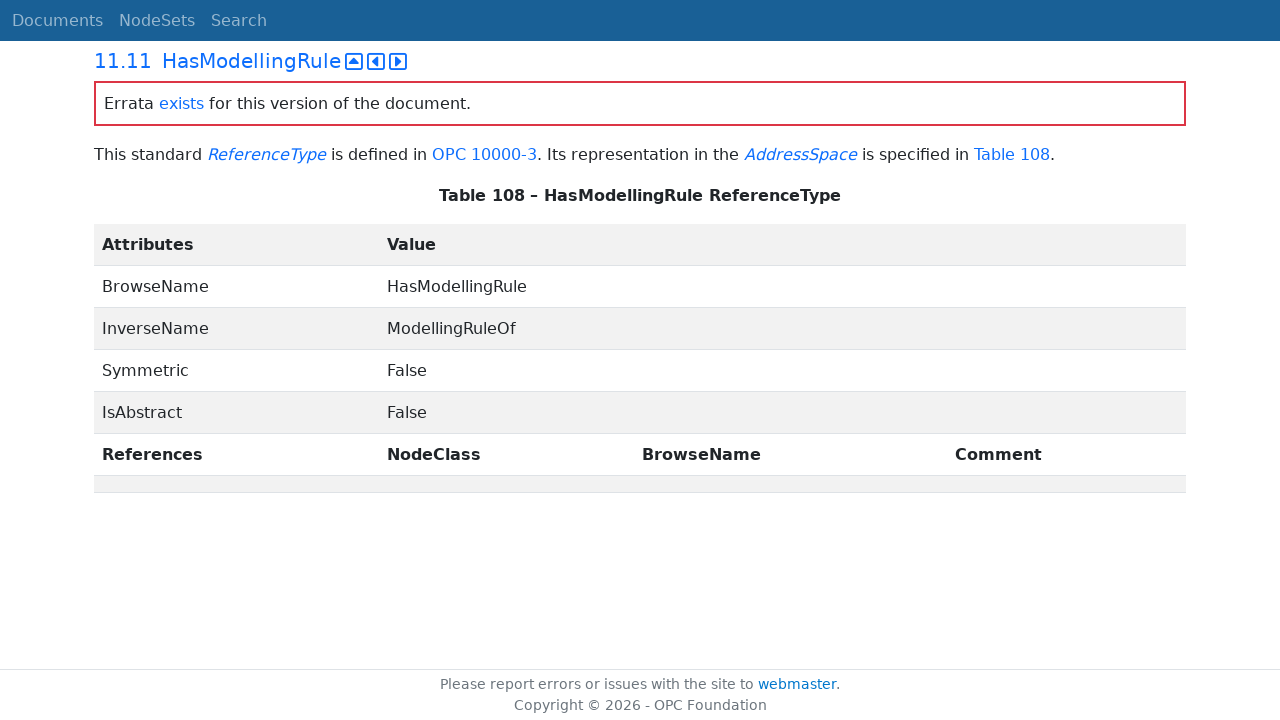

--- FILE ---
content_type: text/html; charset=utf-8
request_url: https://reference.opcfoundation.org/Core/Part5/v104/docs/11.11
body_size: 2470
content:

<!DOCTYPE html>
<html lang="en">
<head>
    <meta charset="utf-8" />
    <meta name="viewport" content="width=device-width, initial-scale=1.0" />
    <title>UA Part 5: Information Model - 11.11 HasModellingRule</title>
    <meta property="og:title" content="UA Part 5: Information Model - 11.11 HasModellingRule" />
        <link rel="canonical" href="https://reference.opcfoundation.org/Core/Part5/v104/docs/11.11" />
        <meta property="og:url" content="https://reference.opcfoundation.org/Core/Part5/v104/docs/11.11" />
    <meta name="keywords" content="OPCUA,Industrial Automation,Specification,UA Part 5: Information Model,11.11,11.11 HasModellingRule" />
    <link rel="stylesheet" href="/lib/bootstrap/dist/css/bootstrap.min.css" />
    <link rel="stylesheet" href="/css/site.css?v=7zx62C1AUTQUgal_HCfaEl4f8Szgd_R10LHvJjYx9NU" />
    <link rel="stylesheet" href="/OnlineReference.MpaWebApp.styles.css?v=zG0FRjIvO_IFBNREdn0n76LhdXh1fPJ5nAo3F7dDt7k" />
</head>
<body>
    <header b-88l4uewu35>
        <nav b-88l4uewu35 class="navbar navbar-expand-lg navbar-dark opc-dark py-0">
            <div b-88l4uewu35 class="container-fluid ps-1">
                <button b-88l4uewu35 class="navbar-toggler" type="button" data-bs-toggle="collapse" data-bs-target="#navbarSupportedContent" aria-controls="navbarSupportedContent" aria-expanded="false" aria-label="Toggle navigation">
                    <span b-88l4uewu35 class="navbar-toggler-icon"></span>
                </button>
                <div b-88l4uewu35 class="collapse navbar-collapse" id="navbarSupportedContent">
                    <a b-88l4uewu35 class="navbar-brand content-to-hide" href="#"><img b-88l4uewu35 src="/opclogo.png" height="50" alt="OPC Foundation"></a>
                    <ul b-88l4uewu35 class="navbar-nav me-auto mb-2 mb-lg-0">
                        <li b-88l4uewu35 class="nav-item">
                            <a b-88l4uewu35 class="nav-link" aria-current="page" href="/">Documents</a>
                        </li>
                        <li b-88l4uewu35 class="nav-item">
                            <a b-88l4uewu35 class="nav-link" href="/nodesets">NodeSets</a>
                        </li>
                        <li b-88l4uewu35 class="nav-item">
                            <a b-88l4uewu35 class="nav-link" href="/Search">Search</a>
                        </li>
                    </ul>
                </div>
            </div>
        </nav>
    </header>
    <div b-88l4uewu35 class="container">
        <main b-88l4uewu35 role="main" class="pb-3">
            

    


<div class="container mt-2">
            

    <div class="d-flex align-middle m-0 p-0">
        <a class="nav-link h5 p-0"
           name="11.11"
           href="/Core/Part5/v104/docs/11.11">
           <span class="me-1">11.11</span>

                <span>HasModellingRule</span>
        </a>
            <a href='/Core/Part5/v104/docs/11.11?n=1' class="ms-1"><i class="fa-regular fa-square-caret-up fa-lg"></i></a>
            <a href='/Core/Part5/v104/docs/11.11?n=2' class="ms-1"><i class="fa-regular fa-square-caret-left fa-lg"></i></a>
            <a href='/Core/Part5/v104/docs/11.11?n=3' class="ms-1"><i class="fa-regular fa-square-caret-right fa-lg"></i></a>
    </div>
            <p class="border border-2 border-danger p-2">
                Errata <a href="https://opcfoundation.org/documents/10000-79/">exists</a> for this version of the document.
            </p>

        





<p>


<span style='padding-left:0em' >This standard </span><span style='padding-left:0em' ><em class="text-primary"><a href='/search/21?t=ReferenceType'>ReferenceType</a></em></span><span style='padding-left:0em' > is defined in </span><a href='/Core/Part5/v104/docs/?r=UAPart3'><span style='padding-left:0em' >OPC 10000-3</span></a><span style='padding-left:0em' >. Its representation in the </span><span style='padding-left:0em' ><em class="text-primary"><a href='/search/21?t=AddressSpace'>AddressSpace</a></em></span><span style='padding-left:0em' > is specified in </span><a href='/Core/Part5/v104/docs/?r=_Ref128901488'><span style='padding-left:0em' >Table 108</span></a><span style='padding-left:0em' >.</span>

</p>





        





<p class="text-center">


<a name='_Ref128901488' /><span style='padding-left:0em' ><strong>Table </strong></span><a name='_Ref128901488' /><a name='Table108' /><span style='padding-left:0em' ><strong>108</strong></span><span style='padding-left:0em' > <strong>&#x2013; HasModellingRule ReferenceType</strong></span>

</p>





        


<table class='table table-striped'>
<tr>
<td >
<p class="mb-0">


<span style='padding-left:0em' ><strong>Attributes</strong></span>

</p>
</td>




        




<td colspan=3>
<p class="mb-0">


<span style='padding-left:0em' ><strong>Value</strong></span>

</p>
</td>
</tr>



        



<tr>
<td >
<p class="mb-0">


<span style='padding-left:0em' >BrowseName</span>

</p>
</td>




        




<td colspan=3>
<p class="mb-0">


<span style='padding-left:0em' >HasModellingRule</span>

</p>
</td>
</tr>



        



<tr>
<td >
<p class="mb-0">


<span style='padding-left:0em' >InverseName</span>

</p>
</td>




        




<td colspan=3>
<p class="mb-0">


<span style='padding-left:0em' >ModellingRuleOf</span>

</p>
</td>
</tr>



        



<tr>
<td >
<p class="mb-0">


<span style='padding-left:0em' >Symmetric</span>

</p>
</td>




        




<td colspan=3>
<p class="mb-0">


<span style='padding-left:0em' >False</span>

</p>
</td>
</tr>



        



<tr>
<td >
<p class="mb-0">


<span style='padding-left:0em' >IsAbstract</span>

</p>
</td>




        




<td colspan=3>
<p class="mb-0">


<span style='padding-left:0em' >False</span>

</p>
</td>
</tr>



        



<tr>
<td >
<p class="mb-0">


<span style='padding-left:0em' ><strong>References</strong></span>

</p>
</td>




        




<td >
<p class="mb-0">


<span style='padding-left:0em' ><strong>NodeClass</strong></span>

</p>
</td>




        




<td >
<p class="mb-0">


<span style='padding-left:0em' ><strong>BrowseName </strong></span>

</p>
</td>




        




<td >
<p class="mb-0">


<span style='padding-left:0em' ><strong>Comment</strong></span>

</p>
</td>
</tr>



        



<tr>
<td >
<p class="mb-0">




</p>
</td>




        




<td >
<p class="mb-0">




</p>
</td>




        




<td >
<p class="mb-0">




</p>
</td>




        




<td >
<p class="mb-0">




</p>
</td>
</tr>
</table>


        





<p class="mb-0">




</p>





</div>

        </main>
    </div>

    <footer b-88l4uewu35 class="border-top footer text-muted text-center small lh-base p-1">
        <p b-88l4uewu35 class="m-0">Please report errors or issues with the site to <a b-88l4uewu35 href="mailto:webmaster@opcfoundation.org?subject=Online+Reference+Problem">webmaster</a>.</p>
        <p b-88l4uewu35 class="m-0">Copyright &copy; 2026 - OPC Foundation</p>
    </footer>

    <script src="/lib/jquery/dist/jquery.min.js"></script>
    <script src="/lib/bootstrap/dist/js/bootstrap.bundle.min.js"></script>
    <script src="https://kit.fontawesome.com/9501a62537.js" crossorigin="anonymous"></script>
    <script src="/js/site.js?v=4q1jwFhaPaZgr8WAUSrux6hAuh0XDg9kPS3xIVq36I0"></script>

    
</body>
</html>